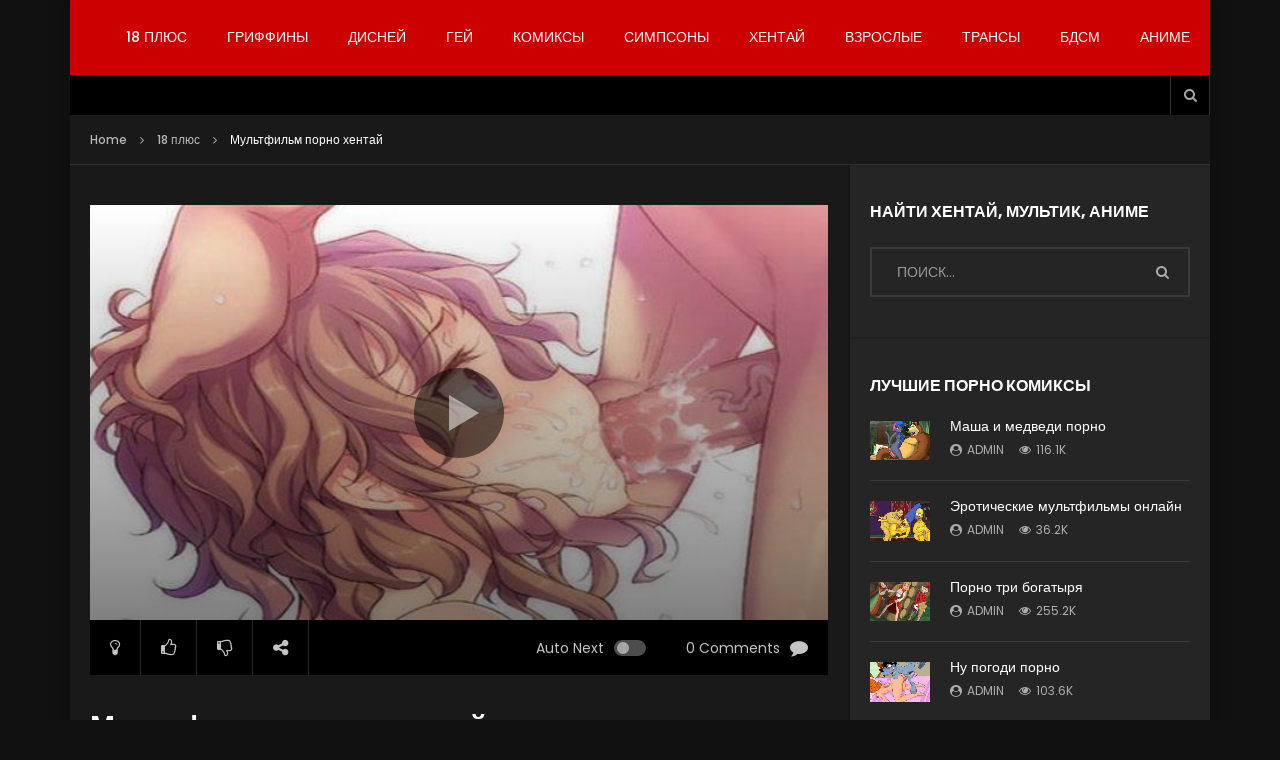

--- FILE ---
content_type: text/html; charset=UTF-8
request_url: http://pornomultfilmi.ru/18/multfilm-hentaj/
body_size: 14526
content:
<!doctype html>
<html lang="ru-RU" prefix="og: http://ogp.me/ns#">
<head>
<meta name="yandex-verification" content="a2bba2d371d48884" />
	<meta charset="UTF-8">
	<meta name="viewport" content="width=device-width, initial-scale=1">
		<link rel="profile" href="http://gmpg.org/xfn/11">
	<title>Мультфильм порно хентай, смотреть бесплатно 74 видео комиксов</title>

<!-- This site is optimized with the Yoast SEO Premium plugin v4.4 - https://yoast.com/wordpress/plugins/seo/ -->
<meta name="description" content="Лицезреть на смартфоне: Мультфильм хентай - порнографическая история для старших. Старательные художники реальные мастера, нарисованные картинки мультфильма. Шикарная барышня собиралась найти новые приключения на всю свою киску, встретив пылкого юноши соблазнила его и отдалась в сильные руки."/>
<meta name="robots" content="noodp"/>
<link rel="canonical" href="http://pornomultfilmi.ru/18/multfilm-hentaj/" />
<meta property="og:locale" content="ru_RU" />
<meta property="og:type" content="article" />
<meta property="og:title" content="Мультфильм порно хентай, смотреть бесплатно 74 видео комиксов" />
<meta property="og:description" content="Лицезреть на смартфоне: Мультфильм хентай - порнографическая история для старших. Старательные художники реальные мастера, нарисованные картинки мультфильма. Шикарная барышня собиралась найти новые приключения на всю свою киску, встретив пылкого юноши соблазнила его и отдалась в сильные руки." />
<meta property="og:url" content="http://pornomultfilmi.ru/18/multfilm-hentaj/" />
<meta property="article:section" content="18 плюс" />
<meta property="article:published_time" content="2018-02-05T23:05:51+00:00" />
<meta property="article:modified_time" content="2018-09-17T10:24:32+00:00" />
<meta property="og:updated_time" content="2018-09-17T10:24:32+00:00" />
<meta property="og:image" content="http://pornomultfilmi.ru/wp-content/uploads/2017/07/porno-mulitfilm-hentai.jpg" />
<meta property="og:image:width" content="632" />
<meta property="og:image:height" content="434" />
<meta name="twitter:card" content="summary_large_image" />
<meta name="twitter:description" content="Лицезреть на смартфоне: Мультфильм хентай - порнографическая история для старших. Старательные художники реальные мастера, нарисованные картинки мультфильма. Шикарная барышня собиралась найти новые приключения на всю свою киску, встретив пылкого юноши соблазнила его и отдалась в сильные руки." />
<meta name="twitter:title" content="Мультфильм порно хентай, смотреть бесплатно 74 видео комиксов" />
<meta name="twitter:site" content="@cartoons_18" />
<meta name="twitter:image" content="http://pornomultfilmi.ru/wp-content/uploads/2017/07/porno-mulitfilm-hentai.jpg" />
<meta name="twitter:creator" content="@cartoons_18" />
<meta property="DC.date.issued" content="2018-02-05T23:05:51+00:00" />
<!-- / Yoast SEO Premium plugin. -->

<link rel="alternate" type="application/rss+xml" title=" &raquo; Лента" href="http://pornomultfilmi.ru/feed/" />
<link rel="alternate" type="application/rss+xml" title=" &raquo; Лента комментариев" href="http://pornomultfilmi.ru/comments/feed/" />
<link rel="alternate" type="application/rss+xml" title=" &raquo; Лента комментариев к &laquo;Мультфильм порно хентай&raquo;" href="http://pornomultfilmi.ru/18/multfilm-hentaj/feed/" />
<link rel='stylesheet' id='clean-login-css-css'  href='http://pornomultfilmi.ru/wp-content/plugins/clean-login/content/style.css?ver=4.8.12'  media='all' />
<link rel='stylesheet' id='dashicons-css'  href='http://pornomultfilmi.ru/wp-includes/css/dashicons.min.css?ver=4.8.12'  media='all' />
<link rel='stylesheet' id='post-views-counter-frontend-css'  href='http://pornomultfilmi.ru/wp-content/plugins/post-views-counter/css/frontend.css?ver=1.2.14'  media='all' />
<link rel='stylesheet' id='priority-navigation-css'  href='http://pornomultfilmi.ru/wp-content/plugins/vidorev-extensions/assets/front-end/priority-navigation/priority-nav-core.css?ver=1.0.6.8'  media='all' />
<link rel='stylesheet' id='select2-css'  href='http://pornomultfilmi.ru/wp-content/plugins/vidorev-extensions/assets/front-end/select2/select2.min.css?ver=1.0.6.8'  media='all' />
<link rel='stylesheet' id='vidorev-plugin-css-css'  href='http://pornomultfilmi.ru/wp-content/plugins/vidorev-extensions/assets/front-end/main.css?ver=1.0.6.8'  media='all' />
<link rel='stylesheet' id='wp-pagenavi-css'  href='http://pornomultfilmi.ru/wp-content/plugins/wp-pagenavi/pagenavi-css.css?ver=2.70'  media='all' />
<link rel='stylesheet' id='font-awesome-css'  href='http://pornomultfilmi.ru/wp-content/plugins/elementor/assets/lib/font-awesome/css/font-awesome.min.css?ver=4.7.0'  media='all' />
<link rel='stylesheet' id='jquery-slick-css'  href='http://pornomultfilmi.ru/wp-content/themes/vidorev/css/slick/slick.css?ver=1.9.0'  media='all' />
<link rel='stylesheet' id='jquery-malihu-scroll-css'  href='http://pornomultfilmi.ru/wp-content/themes/vidorev/css/malihu/jquery.mCustomScrollbar.min.css?ver=3.1.5'  media='all' />
<link rel='stylesheet' id='vidorev-extend-ie-css'  href='http://pornomultfilmi.ru/wp-content/themes/vidorev/css/extend-ie/extend-ie.css?ver=1.0.0'  media='all' />
<link rel='stylesheet' id='mediaelement-css'  href='http://pornomultfilmi.ru/wp-includes/js/mediaelement/mediaelementplayer.min.css?ver=2.22.0'  media='all' />
<link rel='stylesheet' id='wp-mediaelement-css'  href='http://pornomultfilmi.ru/wp-includes/js/mediaelement/wp-mediaelement.min.css?ver=4.8.12'  media='all' />
<link rel='stylesheet' id='vidorev-style-css'  href='http://pornomultfilmi.ru/wp-content/themes/vidorev/style.css?ver=4.8.12'  media='all' />
<style id='vidorev-style-inline-css' >
@media only screen and (-webkit-min-device-pixel-ratio: 2), (min-resolution: 192dpi){
									.nav-logo .nav-logo-img img.main-logo{
										opacity:0; visibility:hidden
									}
									.nav-logo .nav-logo-img a.logo-link{
										background:url("http://pornomultfilmi.ru/wp-content/uploads/2017/02/logo.png") no-repeat center; background-size:contain
									}									
								}@media only screen and (-webkit-min-device-pixel-ratio: 2) and (min-width:992px), (min-resolution: 192dpi) and (min-width:992px){
									.main-nav.sticky-menu .nav-logo-img img.sticky-logo{
										opacity:0; visibility:hidden
									}
									.main-nav.sticky-menu .nav-logo-img a.logo-link{
										background:url("http://pornomultfilmi.ru/wp-content/uploads/2017/02/logo.png") no-repeat center; background-size:contain
									}
								}@media only screen and (-webkit-min-device-pixel-ratio: 2) and (max-width:991px), (min-resolution: 192dpi) and (max-width:991px){
									.nav-logo .nav-logo-img img.main-logo-mobile{
										opacity:0; visibility:hidden
									}
									.nav-logo .nav-logo-img a.logo-link{
										background:url("http://pornomultfilmi.ru/wp-content/uploads/2017/02/logo.png") no-repeat center; background-size:contain
									}
								}header.entry-header.movie-style{
							background-image: url("http://pornomultfilmi.ru/wp-content/themes/vidorev/img/film-background.jpg");								
						}.cleanlogin-field-username{background-image:url("http://pornomultfilmi.ru/wp-content/themes/vidorev/img/clean-login/log.png");}.cleanlogin-field-password{background-image:url("http://pornomultfilmi.ru/wp-content/themes/vidorev/img/clean-login/pwd.png");}.cleanlogin-field-name{background-image:url("http://pornomultfilmi.ru/wp-content/themes/vidorev/img/clean-login/name.png");}.cleanlogin-field-surname{background-image:url("http://pornomultfilmi.ru/wp-content/themes/vidorev/img/clean-login/surname.png");}.cleanlogin-field-email{background-image:url("http://pornomultfilmi.ru/wp-content/themes/vidorev/img/clean-login/mail.png");}.cleanlogin-field-spam{background-image:url("http://pornomultfilmi.ru/wp-content/themes/vidorev/img/clean-login/spam.png");}
</style>
<link rel='stylesheet' id='vidorev-google-font-css'  href='//fonts.googleapis.com/css?family=Poppins%3A400%2C500%2C700&#038;ver=1.0.0'  media='all' />
<link rel='stylesheet' id='A2A_SHARE_SAVE-css'  href='http://pornomultfilmi.ru/wp-content/plugins/add-to-any/addtoany.min.css?ver=1.14'  media='all' />
<script>
/* <![CDATA[ */
var vidorev_jav_plugin_js_object = {"imdb_logo_url":"http:\/\/pornomultfilmi.ru\/wp-content\/plugins\/vidorev-extensions\/assets\/front-end\/img\/IMDB_Logo","youtube_rel":"no","youtube_modestbranding":"yes","youtube_showinfo":"yes","youtube_broadcasts_params":[]};
var vidorev_jav_plugin_video_ads_object = {"vid_ads_m_video_ads":"no","vid_ads_m_video_ads_type":"image","vid_ads_m_group_google_ima":[],"vid_ads_m_group_image":[],"vid_ads_m_group_html5_video":[],"vid_ads_m_group_html":[],"vid_ads_m_time_skip_ads":"120","vid_ads_m_time_to_hide_ads":"60","vid_ads_m_time_to_show_ads":"2"};
var vidorev_jav_plugin_video_ads_object_post = {"vid_ads_m_video_ads":"","vid_ads_m_video_ads_type":"","vid_ads_m_group_google_ima":"","vid_ads_m_group_image":"","vid_ads_m_group_html5_video":"","vid_ads_m_group_html":"","vid_ads_m_time_to_show_ads":"","vid_ads_m_time_skip_ads":"","vid_ads_m_time_to_hide_ads":""};
var vidorev_jav_js_object = {"admin_ajax":"http:\/\/pornomultfilmi.ru\/wp-admin\/admin-ajax.php","query_vars":{"page":0,"name":"multfilm-hentaj","category_name":"18","error":"","m":"","p":0,"post_parent":"","subpost":"","subpost_id":"","attachment":"","attachment_id":0,"pagename":"","page_id":0,"second":"","minute":"","hour":"","day":0,"monthnum":0,"year":0,"w":0,"tag":"","cat":"","tag_id":"","author":"","author_name":"","feed":"","tb":"","paged":0,"meta_key":"","meta_value":"","preview":"","s":"","sentence":"","title":"","fields":"","menu_order":"","embed":"","category__in":[],"category__not_in":[],"category__and":[],"post__in":[],"post__not_in":[],"post_name__in":[],"tag__in":[],"tag__not_in":[],"tag__and":[],"tag_slug__in":[],"tag_slug__and":[],"post_parent__in":[],"post_parent__not_in":[],"author__in":[],"author__not_in":[],"ignore_sticky_posts":false,"suppress_filters":false,"cache_results":true,"update_post_term_cache":true,"lazy_load_term_meta":true,"update_post_meta_cache":true,"post_type":"","posts_per_page":12,"nopaging":false,"comments_per_page":"50","no_found_rows":false,"order":"DESC"},"video_auto_play":"off","number_format":"short","single_post_comment_type":"wp","is_user_logged_in":"","video_lightbox_suggested":"on","video_lightbox_comments":"on","translate_close":"Close","translate_suggested":"Suggested","translate_comments":"Live comments","translate_auto_next":"Auto next","translate_loading":"Loading","translate_public_comment":"Add a public comment","translate_post_comment":"Post comment","translate_reset":"Reset","translate_login_comment":"Please login to post a comment","translate_text_load_ad":"Loading advertisement...","translate_skip_ad":"Skip Ad","translate_skip_ad_in":"Skip ad in","translate_up_next":"Up next","translate_cancel":"cancel","translate_reported":"Reported","theme_image_ratio":"","single_video_network":"self-hosted","single_video_source":"","single_video_youtube_playlist_id":"","single_video_url":"\/video\/multfilm-hentaj-na-telefon.mp4","player_library":"vp","single_video_network_library_setup":"yes","security":"472355449b","login_url":""};
/* ]]> */
</script>
<script src='http://pornomultfilmi.ru/wp-includes/js/jquery/jquery.js?ver=1.12.4'></script>
<script src='http://pornomultfilmi.ru/wp-includes/js/jquery/jquery-migrate.min.js?ver=1.4.1'></script>
<script src='http://pornomultfilmi.ru/wp-content/plugins/add-to-any/addtoany.min.js?ver=1.0'></script>
<link rel='https://api.w.org/' href='http://pornomultfilmi.ru/wp-json/' />
<link rel="EditURI" type="application/rsd+xml" title="RSD" href="http://pornomultfilmi.ru/xmlrpc.php?rsd" />
<link rel="wlwmanifest" type="application/wlwmanifest+xml" href="http://pornomultfilmi.ru/wp-includes/wlwmanifest.xml" /> 
<meta name="generator" content="WordPress 4.8.12" />
<link rel='shortlink' href='http://pornomultfilmi.ru/?p=1379' />
<link rel="alternate" type="application/json+oembed" href="http://pornomultfilmi.ru/wp-json/oembed/1.0/embed?url=http%3A%2F%2Fpornomultfilmi.ru%2F18%2Fmultfilm-hentaj%2F" />
<link rel="alternate" type="text/xml+oembed" href="http://pornomultfilmi.ru/wp-json/oembed/1.0/embed?url=http%3A%2F%2Fpornomultfilmi.ru%2F18%2Fmultfilm-hentaj%2F&#038;format=xml" />

<script>
var a2a_config=a2a_config||{};a2a_config.callbacks=a2a_config.callbacks||[];a2a_config.templates=a2a_config.templates||{};a2a_localize = {
	Share: "Отправить",
	Save: "Сохранить",
	Subscribe: "Подписаться",
	Email: "Email",
	Bookmark: "В закладки!",
	ShowAll: "Показать все",
	ShowLess: "Показать остальное",
	FindServices: "Найти сервис(ы)",
	FindAnyServiceToAddTo: "Найти сервис и добавить",
	PoweredBy: "Работает на",
	ShareViaEmail: "Share via email",
	SubscribeViaEmail: "Subscribe via email",
	BookmarkInYourBrowser: "Добавить в закладки",
	BookmarkInstructions: "Press Ctrl+D or \u2318+D to bookmark this page",
	AddToYourFavorites: "Добавить в Избранное",
	SendFromWebOrProgram: "Send from any email address or email program",
	EmailProgram: "Email program",
	More: "More&#8230;"
};

</script>
<script src="https://static.addtoany.com/menu/page.js" async="async"></script>
<link rel="pingback" href="http://pornomultfilmi.ru/xmlrpc.php">		<style type="text/css">.recentcomments a{display:inline !important;padding:0 !important;margin:0 !important;}</style>
		</head>
<head>
<link rel="shortcut icon" href="/wp-content/favicon.ico" type="image/x-icon">
</head>
<body class="post-template-default single single-post postid-1379 single-format-video  dark-background dark-version sticky-menu-on main-layout-boxed is-sidebar sidebar-right disable-floating-video elementor-default">

	<div id="site-wrap-parent" class="site-wrap-parent site-wrap-parent-control">
	
		<div id="site-wrap-children" class="site-wrap-children site-wrap-children-control">
			
						
						
			<header id="site-header" class="site-header header-movie site-header-control">
				<div class="nav-wrap nav-wrap-control">
	<div class="main-nav main-nav-control">
		<div class="site__container container-control">
			<div class="site__row auto-width">
				
				<!--<div class="site__col float-left nav-logo">
					<div class="nav-logo-img">
						<a href="http://pornomultfilmi.ru/" title="" class="logo-link">
										<img src="http://pornomultfilmi.ru/wp-content/uploads/2019/04/logo_new.png" alt="" class="main-logo">
					<img src="http://pornomultfilmi.ru/wp-content/uploads/2017/02/logo.png" alt="" class="main-logo-mobile">
					<img src="http://pornomultfilmi.ru/wp-content/uploads/2017/02/logo.png" alt="" class="sticky-logo">
								</a>
					</div>
				</div>-->
				
				<!--<div class="site__col float-right top-search-box">
							<div class="top-search-box-wrapper">
			<form action="http://pornomultfilmi.ru/" method="get">					
				<input class="search-terms-textfield search-terms-textfield-control" type="text" placeholder="Search..." name="s" value="">		
				<i class="fa fa-search" aria-hidden="true"></i>					
				<input type="submit" value="Search">							
			</form>
		</div>
					</div>-->
				
				<div class="site__col float-right nav-menu nav-menu-control navigation-font">
					<ul>
						<li id="menu-item-1127" class="menu-item menu-item-type-taxonomy menu-item-object-category current-post-ancestor current-menu-parent current-post-parent menu-item-1127"><a title="Мультфильмы 18 плюс для взрослых онлайн" href="http://pornomultfilmi.ru/18/">18 плюс</a></li>
<li id="menu-item-136" class="menu-item menu-item-type-taxonomy menu-item-object-category menu-item-136"><a title="Гриффины порно" href="http://pornomultfilmi.ru/griffiny/">Гриффины</a></li>
<li id="menu-item-123" class="menu-item menu-item-type-taxonomy menu-item-object-category menu-item-123"><a title="Порно дисней" href="http://pornomultfilmi.ru/disney/">Дисней</a></li>
<li id="menu-item-586" class="menu-item menu-item-type-taxonomy menu-item-object-category menu-item-586"><a title="Гей мультики" href="http://pornomultfilmi.ru/gej/">Гей</a></li>
<li id="menu-item-184" class="menu-item menu-item-type-taxonomy menu-item-object-category menu-item-184"><a title="Порно комиксы" href="http://pornomultfilmi.ru/komiksy/">Комиксы</a></li>
<li id="menu-item-108" class="menu-item menu-item-type-taxonomy menu-item-object-category menu-item-108"><a title="Порно симпсоны" href="http://pornomultfilmi.ru/simpsony/">Симпсоны</a></li>
<li id="menu-item-730" class="menu-item menu-item-type-taxonomy menu-item-object-category menu-item-730"><a title="Хентай порно онлайн" href="http://pornomultfilmi.ru/hentai/">Хентай</a></li>
<li id="menu-item-1023" class="menu-item menu-item-type-taxonomy menu-item-object-category menu-item-1023"><a title="Мультфильмы для взрослых" href="http://pornomultfilmi.ru/dlya-vzroslyih/">Взрослые</a></li>
<li id="menu-item-2759" class="menu-item menu-item-type-taxonomy menu-item-object-category menu-item-2759"><a title="Трансы мультики" href="http://pornomultfilmi.ru/transy-mult/">Трансы</a></li>
<li id="menu-item-3809" class="menu-item menu-item-type-taxonomy menu-item-object-category menu-item-3809"><a href="http://pornomultfilmi.ru/bdsm/">Бдсм</a></li>
<li id="menu-item-3810" class="menu-item menu-item-type-taxonomy menu-item-object-category menu-item-3810"><a href="http://pornomultfilmi.ru/anime/">Аниме</a></li>
					</ul>
				</div>
				
				<div class="site__col float-left nav-mobile-menu">
							<div class="button-wrap">
			<div class="button-menu-mobile button-menu-mobile-control">
				<span></span>			
				<span></span>			
				<span></span>			
				<span></span>			
				<span></span>			
			</div>
		</div>
					</div>
				
				<div class="site__col float-right top-search-box-mobile">
							<ul>
			<li class="top-search-elm top-search-elm-control">
				<a href="#" title="Search" class="top-search-dropdown top-search-dropdown-control">
					<span class="icon">
						<i class="fa fa-search" aria-hidden="true"></i>
					</span>						
				</a>
				<ul class="dark-background">
					<li class="top-search-box-dropdown">
						<form action="http://pornomultfilmi.ru/" method="get">					
							<input class="search-terms-textfield search-terms-textfield-control" type="text" placeholder="Type and hit enter ..." name="s" value="">
							<input type="submit" value="Search">							
						</form>
					</li>
				</ul>
			</li>
		</ul>
					</div>	
			
			</div>
		</div>
	</div>
</div>

<div class="top-nav top-nav-control dark-background">
	<div class="site__container container-control">
		<div class="site__row auto-width">						

			<div class="site__col float-left top-videos">
				<div class="top-video-content">
					<div class="top-video-wrap">
											</div>
				</div>								
			</div>

			<div class="site__col float-right top-social">
				<div class="top-social-content">
							<ul class="social-block s-grid nav-style">
							<li class="top-search-elm top-search-elm-control">
					<a href="#" title="Search" class="top-search-dropdown top-search-dropdown-control">
						<span class="icon">
							<i class="fa fa-search" aria-hidden="true"></i>
						</span>						
					</a>
					<ul class="dark-background">
						<li class="top-search-box-dropdown">
							<form action="http://pornomultfilmi.ru/" method="get">					
								<input class="search-terms-textfield search-terms-textfield-control" type="text" placeholder="Type and hit enter ..." name="s" value="">
								<input type="submit" value="Search">							
							</form>
						</li>
					</ul>
				</li>
					</ul>
											</div>
			</div>
			
		</div>
	</div>		
</div>				
							</header>
<div id="primary-content-wrap" class="primary-content-wrap">
	<div class="primary-content-control">
		
		<div class="site__container container-control">
		
			<div class="site__row nav-breadcrumbs-elm"><div class="site__col"><div class="nav-breadcrumbs navigation-font nav-font-size-12"><div class="nav-breadcrumbs-wrap"><a class="neutral" href="http://pornomultfilmi.ru/">Home</a> <i class="fa fa-angle-right icon-arrow"></i> <span><a class="neutral" href="http://pornomultfilmi.ru/18/">18 плюс</a></span> <i class="fa fa-angle-right icon-arrow"></i> <span class="current">Мультфильм порно хентай</span></div></div></div></div>			
			<div class="site__row sidebar-direction">							
				<main id="main-content" class="site__col main-content">	
					
					<div class="single-post-wrapper global-single-wrapper">
							
						<article id="post-1379" class="single-post-content global-single-content post-1379 post type-post status-publish format-video has-post-thumbnail hentry category-23 post_format-post-format-video">
	
							<div class="single-post-style-wrapper">
							<div class="single-post-basic-content">
								<div class="single-feature-image">
											<div class="single-player-video-wrapper vp-small-item">
						<div class="light-off light-off-control"></div>
			<div id="video-player-wrap-control" class="video-player-wrap">
				
				<div class="video-player-ratio"></div>
				
				<div class="video-player-content video-player-control">
						<div class="float-video-title"><h6>Мультфильм порно хентай</h6></div>
						<a href="#" title="Close" class="close-floating-video close-floating-video-control"><i class="fa fa-times" aria-hidden="true"></i></a>
						<a href="#" title="Scroll Up" class="scroll-up-floating-video scroll-up-floating-video-control"><i class="fa fa-arrow-circle-up" aria-hidden="true"></i></a>					
						<div class="player-3rdparty player-3rdparty-control ">
							<div id="player-api-control" class="player-api">
								<div class="wp-video"><video src="/video/multfilm-hentaj-na-telefon.mp4" class="vidorev-video-shortcode" preload="metadata" controls></video></div>							</div>
							
							<div class="player-muted player-muted-control"><i class="fa fa-volume-off" aria-hidden="true"></i></div>
							
							<div class="text-load-ads text-load-ads-control">
								Loading advertisement...							</div>
							
							<div class="autoplay-off-elm autoplay-off-elm-control video-play-control" data-id="1379" data-background-url="http://pornomultfilmi.ru/wp-content/uploads/2017/07/porno-mulitfilm-hentai.jpg">
								<span class="video-icon big-icon video-play-control" data-id="1379"></span>
								<img class="poster-preload" src="http://pornomultfilmi.ru/wp-content/uploads/2017/07/porno-mulitfilm-hentai.jpg" alt="Preload Image">
							</div>
							
							<div class="player-muted ads-mute-elm ads-muted-control"><i class="fa fa-volume-off" aria-hidden="true"></i></div>
							
														<div class="auto-next-elm auto-next-elm-control dark-background" data-background-url="http://pornomultfilmi.ru/wp-content/uploads/2017/07/porno-mulitfilm-hentai.jpg" data-next-url="http://pornomultfilmi.ru/bdsm/anime-xxx/">
								<div class="auto-next-content">
									<div class="up-next-text font-size-12">Up next</div>
									<h3 class="h6-mobile video-next-title video-next-title-control">Аниме xxx</h3>
									
									<div class="loader-timer-wrapper loader-timer-control">
										<svg xmlns="http://www.w3.org/2000/svg" viewBox="0 0 40 40" class="loader-timer">
											<circle class="progress-timer" fill="none" stroke-linecap="round" cx="20" cy="20" r="15.915494309" />
										</svg>
										<i class="fa fa-fast-forward" aria-hidden="true"></i>
									</div>
									
									<a href="#" class="basic-button basic-button-default cancel-btn cancel-btn-control">Cancel</a>
								</div>
							</div>
						</div>	
						<div class="video-loading video-loading-control">
							<span class="video-load-icon"></span>
						</div>				
					</div>				
			</div>
			
						
				<div class="video-toolbar dark-background video-toolbar-control">
					<div class="tb-left">
						<div class="site__row">
															<div class="site__col toolbar-item">
									<div class="toolbar-item-content turn-off-light turn-off-light-control">
										<span class="item-icon font-size-18"><i class="fa fa-lightbulb-o" aria-hidden="true"></i></span><span class="item-text">Turn Off Light</span>
									</div>	
								</div>
											<div class="site__col toolbar-item">
					<div class="toolbar-item-content like-action-control " data-id=1379 data-action="like">
						<span class="like-tooltip like-tooltip-control"><span class="likethis">I Like This</span><span class="unlike">Unlike</span></span>
						<span class="item-icon font-size-18"><i class="fa fa-thumbs-o-up" aria-hidden="true"></i></span><span class="item-text">Like</span>
						<span class="video-load-icon small-icon"></span>
													<span class="login-tooltip login-req"><span>Please Login to Vote</span></span>
											</div>
				</div>
								<div class="site__col toolbar-item">
					<div class="toolbar-item-content like-action-control " data-id=1379  data-action="dislike">
						<span class="dislike-tooltip dislike-tooltip-control"><span class="dislikethis">I Dislike This</span><span class="undislike">Un-Dislike</span></span>
						<span class="item-icon font-size-18"><i class="fa fa-thumbs-o-down" aria-hidden="true"></i></span><span class="item-text">Dislike</span>
						<span class="video-load-icon small-icon"></span>
													<span class="login-tooltip login-req"><span>Please Login to Vote</span></span>
											</div>
				</div>
										
								<div class="site__col toolbar-item">
									<div class="toolbar-item-content share-control">
										<span class="item-icon font-size-18"><i class="fa fa-share-alt" aria-hidden="true"></i></span><span class="item-text">Share</span>
									</div>
								</div>	
												
						</div>	
					</div>
					
					<div class="tb-right">
						<div class="site__row">
													
								<div class="site__col toolbar-item">
									<div class="toolbar-item-content auto-next-control">
										<span class="item-text">Auto Next</span><span class="item-icon font-size-18"><i class="auto-next-icon auto-next-icon-control"></i></span>
									</div>
								</div>
																<div class="site__col toolbar-item">
										<div class="toolbar-item-content comment-video-control scroll-elm-control" data-href="#comments">
																						<span class="item-text">0 Comments</span><span class="item-icon font-size-18"><i class="fa fa-comment" aria-hidden="true"></i></span>
										</div>
									</div>
								
						</div>	
					</div>				
				</div>
				
									<div class="social-share-toolbar social-share-toolbar-control">
						<div class="social-share-toolbar-content">
									<ul class="social-block s-grid big-icon">
				
			<li class="facebook-link">
				<a href="//facebook.com/sharer/sharer.php?u=http://pornomultfilmi.ru/18/multfilm-hentaj/" data-share="on" data-source="facebook" target="_blank" title="Share on Facebook">
					<span class="icon"><i class="fa fa-facebook"></i></span>						
				</a>
			</li>	
							
			<li class="twitter-link">
				<a href="//twitter.com/share?text=Мультфильм%20порно%20хентай&#038;url=http://pornomultfilmi.ru/18/multfilm-hentaj/" data-share="on" data-source="twitter" target="_blank" title="Share on Twitter">
					<span class="icon"><i class="fa fa-twitter"></i></span>						
				</a>
			</li>
				
			<li class="google-plus-link">
				<a href="//plus.google.com/share?url=http://pornomultfilmi.ru/18/multfilm-hentaj/" target="_blank" data-share="on" data-source="googleplus" title="Share on Google Plus">
					<span class="icon"><i class="fa fa-google-plus"></i></span>						
				</a>
			</li>	
						<li class="email-link">
				<a href="mailto:?subject=http://Мультфильм%20порно%20хентай&body=http://pornomultfilmi.ru/18/multfilm-hentaj/" target="_blank" data-share="on" data-source="email" title="Email this">
					<span class="icon"><i class="fa fa-envelope"></i></span>						
				</a>
			</li>
						
			<li class="linkedin-link">
				<a href="//linkedin.com/shareArticle?mini=true&#038;url=http://pornomultfilmi.ru/18/multfilm-hentaj/&#038;title=Мультфильм%20порно%20хентай&#038;source=" target="_blank" data-share="on" data-source="linkedin" title="Share on LinkedIn">
					<span class="icon"><i class="fa fa-linkedin"></i></span>						
				</a>
			</li>
				
			<li class="tumblr-link">
				<a href="//tumblr.com/share/link?url=http://pornomultfilmi.ru/18/multfilm-hentaj/&#038;name=Мультфильм%20порно%20хентай" target="_blank" data-share="on" data-source="tumblr" title="Share on Tumblr">
					<span class="icon"><i class="fa fa-tumblr"></i></span>						
				</a>
			</li>
				
			<li class="pinterest-link">
				<a href="//pinterest.com/pin/create/button/?url=http://pornomultfilmi.ru/18/multfilm-hentaj/&#038;media=http://pornomultfilmi.ru/wp-content/uploads/2017/07/porno-mulitfilm-hentai.jpg&#038;description=Мультфильм%20порно%20хентай" data-share="on" data-source="pinterest" target="_blank" title="Pin this">
					<span class="icon"><i class="fa fa-pinterest"></i></span>						
				</a>
			</li>
				
			<li class="vk-link">
				<a href="//vkontakte.ru/share.php?url=http://pornomultfilmi.ru/18/multfilm-hentaj/" target="_blank" data-share="on" data-source="vk" title="Share on VK">
					<span class="icon"><i class="fa fa-vk"></i></span>						
				</a>
			</li>	
																
		</ul>
							</div>
					</div>				
					</div>
										</div>
							</div>
						</div>	
									<header class="entry-header">		
					
					
				<h1 class="entry-title extra-bold h-font-size-30 h1-tablet">Мультфильм порно хентай</h1>			
				<div class="entry-meta post-meta meta-font"><div class="post-meta-wrap"><div class="author vcard"><i class="fa fa-user-circle" aria-hidden="true"></i><a href="http://pornomultfilmi.ru/author/admin/">admin</a></div><div class="date-time"><i class="fa fa-calendar" aria-hidden="true"></i><span><time class="entry-date published" datetime="2018-02-05T23:05:51+00:00">Февраль 5, 2018</time><time class="updated" datetime="2018-09-17T10:24:32+00:00">Сентябрь 17, 2018</time></span></div><div class="comment-count"><i class="fa fa-comment" aria-hidden="true"></i><span>0</span></div><div class="view-count"><i class="fa fa-eye" aria-hidden="true"></i><span>2.8K</span></div><div class="like-count"><i class="fa fa-thumbs-up" aria-hidden="true"></i><span class="like-count" data-id="1379">0</span></div><div class="dislike-count"><i class="fa fa-thumbs-down" aria-hidden="true"></i><span class="dislike-count" data-id="1379">0</span></div></div></div>	
				
							</header>

			
		<div class="entry-content"><p>В 2018 году ведущие аниме художники запустили мультфильм порно хентай &#8212;<br />
 новый жанр для взрослых. Смотреть и оценивать новый формат представляется возможным у нас на сайте. Красивые девушки аниме любят брать член в ротик и исполнять приказы парней. Статистика показала 70% зрителей предпочитают молодых дам, и 30 зрелых представительниц прекрасного пола.</p>
<div class="post-views post-1379 entry-meta">
			<span class="post-views-icon dashicons dashicons-chart-bar"></span>
			<span class="post-views-label">Post Views: </span>
			<span class="post-views-count">2&nbsp;790</span>
			</div></div>	
	<div class="post-footer">
		<div class="like-dislike-toolbar-footer">
				<div class="ld-t-footer-wrapper">
							<div class="ld-t-item-content like-action-control " data-id=1379 data-action="like">
					<span class="like-tooltip like-tooltip-control"><span class="likethis">I Like This</span><span class="unlike">Unlike</span></span>
					<span class="item-icon font-size-18"><i class="fa fa-thumbs-o-up" aria-hidden="true"></i></span><span class="item-text like-count" data-id="1379">0</span>
					<span class="video-load-icon small-icon"></span>
											<span class="login-tooltip login-req"><span>Please Login to Vote</span></span>
									</div>
											<div class="ld-t-item-content like-action-control " data-id=1379  data-action="dislike">
					<span class="dislike-tooltip dislike-tooltip-control"><span class="dislikethis">I Dislike This</span><span class="undislike">Un-Dislike</span></span>
					<span class="item-icon font-size-18"><i class="fa fa-thumbs-o-down" aria-hidden="true"></i></span><span class="item-text dislike-count" data-id="1379">0</span>
					<span class="video-load-icon small-icon"></span>
											<span class="login-tooltip login-req"><span>Please Login to Vote</span></span>
									</div>
						</div>
			</div>
			<div class="single-post-nav">
			<div class="single-post-nav-items">
						<div class="single-post-nav-item prev-item">
					<div class="item-text navigation-font"><a class="neutral" href="http://pornomultfilmi.ru/dlya-vzroslyih/seks-komiksy-smotret/" title="Секс комиксы смотреть">Previous Video</a></div>
					<div class="post-listing-item">
						<div class="post-img"><a data-post-id="1380" href="http://pornomultfilmi.ru/dlya-vzroslyih/seks-komiksy-smotret/" title="Секс комиксы смотреть" class="blog-img"><img class="blog-picture ul-normal-classic" src="http://pornomultfilmi.ru/wp-content/uploads/2017/07/sex-komiksy-smotreti.jpg" srcset="http://pornomultfilmi.ru/wp-content/uploads/2017/07/sex-komiksy-smotreti.jpg 632w, http://pornomultfilmi.ru/wp-content/uploads/2017/07/sex-komiksy-smotreti-300x204.jpg 300w, http://pornomultfilmi.ru/wp-content/uploads/2017/07/sex-komiksy-smotreti-220x149.jpg 220w" sizes="(max-width: 60px) 100vw, 60px" alt="Секс комиксы смотреть"/><span class="ul-placeholder-bg class-1x1"></span></a></div>
						<div class="post-content">
							<h3 class="h6 post-title"> 
								<a href="http://pornomultfilmi.ru/dlya-vzroslyih/seks-komiksy-smotret/" title="Секс комиксы смотреть">Секс комиксы смотреть</a> 
							</h3>						
						</div>
					</div>	
				</div>		
							<div class="single-post-nav-item next-item">
					<div class="item-text navigation-font"><a class="neutral" href="http://pornomultfilmi.ru/bdsm/anime-xxx/" title="Аниме xxx">Next Video</a></div>
					<div class="post-listing-item">	
						<div class="post-img"><a data-post-id="1399" href="http://pornomultfilmi.ru/bdsm/anime-xxx/" title="Аниме xxx" class="blog-img"><img class="blog-picture ul-normal-classic" src="http://pornomultfilmi.ru/wp-content/uploads/2017/07/xxx-anime.jpg" srcset="http://pornomultfilmi.ru/wp-content/uploads/2017/07/xxx-anime.jpg 632w, http://pornomultfilmi.ru/wp-content/uploads/2017/07/xxx-anime-300x198.jpg 300w, http://pornomultfilmi.ru/wp-content/uploads/2017/07/xxx-anime-220x146.jpg 220w" sizes="(max-width: 60px) 100vw, 60px" alt="Аниме xxx"/><span class="ul-placeholder-bg class-1x1"></span></a></div>
						<div class="post-content">
							<h3 class="h6 post-title"> 
								<a href="http://pornomultfilmi.ru/bdsm/anime-xxx/" title="Аниме xxx">Аниме xxx</a> 
							</h3>						
						</div>
					</div>	
				</div>
				</div>
		</div>
		</div>

		
</article>
<div id="comments" class="comments-area">
	
		<div id="respond" class="comment-respond">
		<h3 id="reply-title" class="comment-reply-title h5 extra-bold">Leave your comment <small><a rel="nofollow" id="cancel-comment-reply-link" href="/18/multfilm-hentaj/#respond" style="display:none;">Отменить ответ</a></small></h3>			<form action="http://pornomultfilmi.ru/wp-comments-post.php" method="post" id="commentform" class="comment-form" novalidate>
				<p class="comment-notes"><span id="email-notes">Ваш e-mail не будет опубликован.</span> Обязательные поля помечены <span class="required">*</span></p><p class="comment-form-comment"><textarea id="comment" name="comment" required="required" placeholder="Your comment *"></textarea></p><p class="comment-form-author"><input id="author" name="author" type="text" placeholder="Your Name *" value="" required aria-required="true"></p>
<p class="comment-form-email"><input id="email" placeholder="Your Email *" name="email" type="email" value="" required aria-required="true"></p>
<p class="comment-form-url"><input id="url" placeholder="Your Website" name="url" type="text" value=""></p>
<p class="form-submit"><input name="submit" type="submit" id="submit" class="submit" value="Post comment" /> <input type='hidden' name='comment_post_ID' value='1379' id='comment_post_ID' />
<input type='hidden' name='comment_parent' id='comment_parent' value='0' />
</p><p style="display: none;"><input type="hidden" id="akismet_comment_nonce" name="akismet_comment_nonce" value="a6b1013bc6" /></p><p style="display: none;"><input type="hidden" id="ak_js" name="ak_js" value="14"/></p>			</form>
			</div><!-- #respond -->
	
</div>
							
					</div>
					
				</main>
				
					<aside id="main-sidebar" class="site__col main-sidebar main-sidebar-control">
		<div class="sidebar-content sidebar-content-control">
			<div class="sidebar-content-inner sidebar-content-inner-control">
				<div id="search-2" class="widget r-widget-control  widget__col-04 widget_search"><div class="widget-item-wrap"><h2 class="widget-title h5 extra-bold"><span class="title-wrap">Найти хентай, мультик, аниме</span></h2><form role="search" method="get" class="search-form" action="http://pornomultfilmi.ru/">
				<label>
					<span class="screen-reader-text">Найти:</span>
					<input type="search" class="search-field" placeholder="Поиск&hellip;" value="" name="s" />
				</label>
				<input type="submit" class="search-submit" value="Поиск" />
			</form></div></div><div id="vidorev_post_extensions-3" class="widget r-widget-control  widget__col-04 vidorev-post-extensions"><div class="widget-item-wrap"><h2 class="widget-title h5 extra-bold"><span class="title-wrap">Лучшие порно комиксы</span></h2>					<div class="vp-widget-post-layout vp-widget-post-layout-control wg-list-small-image">
						<div class="widget-post-listing widget-post-listing-control ">
															<div class="post-listing-item">
										<div class="post-img"><a data-post-id="1193" href="http://pornomultfilmi.ru/dlya-vzroslyih/masha-i-medvedi/" title="Маша и медведи порно" class="blog-img"><img class="blog-picture ul-normal-classic" src="http://pornomultfilmi.ru/wp-content/uploads/2017/07/masha-i-medved-porno.jpg" srcset="http://pornomultfilmi.ru/wp-content/uploads/2017/07/masha-i-medved-porno.jpg 632w, http://pornomultfilmi.ru/wp-content/uploads/2017/07/masha-i-medved-porno-300x197.jpg 300w, http://pornomultfilmi.ru/wp-content/uploads/2017/07/masha-i-medved-porno-220x144.jpg 220w" sizes="(max-width: 60px) 100vw, 60px" alt="Маша и медведи порно"/><span class="ul-placeholder-bg class-1x1"></span></a></div>
										<div class="post-content">
											<h3 class="h6 post-title"> 
												<a href="http://pornomultfilmi.ru/dlya-vzroslyih/masha-i-medvedi/" title="Маша и медведи порно">Маша и медведи порно</a> 
											</h3>
																						<div class="entry-meta post-meta meta-font"><div class="post-meta-wrap"><div class="author vcard"><i class="fa fa-user-circle" aria-hidden="true"></i><a href="http://pornomultfilmi.ru/author/admin/">admin</a></div><div class="view-count"><i class="fa fa-eye" aria-hidden="true"></i><span>116.1K</span></div></div></div>												
										</div>
									</div>
																		<div class="post-listing-item">
										<div class="post-img"><a data-post-id="618" href="http://pornomultfilmi.ru/dlya-vzroslyih/eroticheskie/" title="Эротические мультфильмы онлайн" class="blog-img"><img class="blog-picture ul-normal-classic" src="http://pornomultfilmi.ru/wp-content/uploads/2017/05/eroticheskie-multfilmy.jpg" srcset="http://pornomultfilmi.ru/wp-content/uploads/2017/05/eroticheskie-multfilmy.jpg 632w, http://pornomultfilmi.ru/wp-content/uploads/2017/05/eroticheskie-multfilmy-300x198.jpg 300w, http://pornomultfilmi.ru/wp-content/uploads/2017/05/eroticheskie-multfilmy-220x146.jpg 220w" sizes="(max-width: 60px) 100vw, 60px" alt="Эротические мультфильмы"/><span class="ul-placeholder-bg class-1x1"></span></a></div>
										<div class="post-content">
											<h3 class="h6 post-title"> 
												<a href="http://pornomultfilmi.ru/dlya-vzroslyih/eroticheskie/" title="Эротические мультфильмы онлайн">Эротические мультфильмы онлайн</a> 
											</h3>
																						<div class="entry-meta post-meta meta-font"><div class="post-meta-wrap"><div class="author vcard"><i class="fa fa-user-circle" aria-hidden="true"></i><a href="http://pornomultfilmi.ru/author/admin/">admin</a></div><div class="view-count"><i class="fa fa-eye" aria-hidden="true"></i><span>36.2K</span></div></div></div>												
										</div>
									</div>
																		<div class="post-listing-item">
										<div class="post-img"><a data-post-id="169" href="http://pornomultfilmi.ru/komiksy/tri-bogatyrya/" title="Порно три богатыря" class="blog-img"><img class="blog-picture ul-normal-classic" src="http://pornomultfilmi.ru/wp-content/uploads/2017/02/porno-tri-bogatirya-3.jpg" srcset="http://pornomultfilmi.ru/wp-content/uploads/2017/02/porno-tri-bogatirya-3.jpg 632w, http://pornomultfilmi.ru/wp-content/uploads/2017/02/porno-tri-bogatirya-3-300x195.jpg 300w, http://pornomultfilmi.ru/wp-content/uploads/2017/02/porno-tri-bogatirya-3-220x143.jpg 220w" sizes="(max-width: 60px) 100vw, 60px" alt="Порно три богатыря"/><span class="ul-placeholder-bg class-1x1"></span></a></div>
										<div class="post-content">
											<h3 class="h6 post-title"> 
												<a href="http://pornomultfilmi.ru/komiksy/tri-bogatyrya/" title="Порно три богатыря">Порно три богатыря</a> 
											</h3>
																						<div class="entry-meta post-meta meta-font"><div class="post-meta-wrap"><div class="author vcard"><i class="fa fa-user-circle" aria-hidden="true"></i><a href="http://pornomultfilmi.ru/author/admin/">admin</a></div><div class="view-count"><i class="fa fa-eye" aria-hidden="true"></i><span>255.2K</span></div></div></div>												
										</div>
									</div>
																		<div class="post-listing-item">
										<div class="post-img"><a data-post-id="1246" href="http://pornomultfilmi.ru/18/nu-pogodi/" title="Ну погоди порно" class="blog-img"><img class="blog-picture ul-normal-classic" src="http://pornomultfilmi.ru/wp-content/uploads/2017/07/porno-nu-pogodi.jpg" srcset="http://pornomultfilmi.ru/wp-content/uploads/2017/07/porno-nu-pogodi.jpg 632w, http://pornomultfilmi.ru/wp-content/uploads/2017/07/porno-nu-pogodi-300x200.jpg 300w, http://pornomultfilmi.ru/wp-content/uploads/2017/07/porno-nu-pogodi-220x147.jpg 220w" sizes="(max-width: 60px) 100vw, 60px" alt="Ну погоди порно"/><span class="ul-placeholder-bg class-1x1"></span></a></div>
										<div class="post-content">
											<h3 class="h6 post-title"> 
												<a href="http://pornomultfilmi.ru/18/nu-pogodi/" title="Ну погоди порно">Ну погоди порно</a> 
											</h3>
																						<div class="entry-meta post-meta meta-font"><div class="post-meta-wrap"><div class="author vcard"><i class="fa fa-user-circle" aria-hidden="true"></i><a href="http://pornomultfilmi.ru/author/admin/">admin</a></div><div class="view-count"><i class="fa fa-eye" aria-hidden="true"></i><span>103.6K</span></div></div></div>												
										</div>
									</div>
																		<div class="post-listing-item">
										<div class="post-img"><a data-post-id="780" href="http://pornomultfilmi.ru/dlya-vzroslyih/gadkij-ya/" title="Гадкий я порно" class="blog-img"><img class="blog-picture ul-normal-classic" src="http://pornomultfilmi.ru/wp-content/uploads/2017/05/gadkiy-ya-porn.jpg" srcset="http://pornomultfilmi.ru/wp-content/uploads/2017/05/gadkiy-ya-porn.jpg 632w, http://pornomultfilmi.ru/wp-content/uploads/2017/05/gadkiy-ya-porn-300x201.jpg 300w, http://pornomultfilmi.ru/wp-content/uploads/2017/05/gadkiy-ya-porn-220x148.jpg 220w" sizes="(max-width: 60px) 100vw, 60px" alt="Гадкий я порно"/><span class="ul-placeholder-bg class-1x1"></span></a></div>
										<div class="post-content">
											<h3 class="h6 post-title"> 
												<a href="http://pornomultfilmi.ru/dlya-vzroslyih/gadkij-ya/" title="Гадкий я порно">Гадкий я порно</a> 
											</h3>
																						<div class="entry-meta post-meta meta-font"><div class="post-meta-wrap"><div class="author vcard"><i class="fa fa-user-circle" aria-hidden="true"></i><a href="http://pornomultfilmi.ru/author/admin/">admin</a></div><div class="view-count"><i class="fa fa-eye" aria-hidden="true"></i><span>54.2K</span></div></div></div>												
										</div>
									</div>
															</div>
					</div>	
				</div></div><div id="recent-comments-2" class="widget r-widget-control  widget__col-04 widget_recent_comments"><div class="widget-item-wrap"><h2 class="widget-title h5 extra-bold"><span class="title-wrap">Комментарии онлайн</span></h2><ul id="recentcomments"><li class="recentcomments"><span class="comment-author-link">GG</span> к записи <a href="http://pornomultfilmi.ru/komiksy/prostokvashino/#comment-2641">Трое из простоквашино порно</a></li><li class="recentcomments"><span class="comment-author-link">Азар</span> к записи <a href="http://pornomultfilmi.ru/komiksy/prostokvashino/#comment-2627">Трое из простоквашино порно</a></li><li class="recentcomments"><span class="comment-author-link">Vadim</span> к записи <a href="http://pornomultfilmi.ru/komiksy/prostokvashino/#comment-2591">Трое из простоквашино порно</a></li><li class="recentcomments"><span class="comment-author-link"><a href='http://цццл' rel='external nofollow' class='url'>драго</a></span> к записи <a href="http://pornomultfilmi.ru/komiksy/kak-priruchit-drakona/#comment-2545">Как приручить дракона порно</a></li></ul></div></div>			</div>
		</div>
	</aside>
				</div>
		</div>
	</div>
</div>

				<footer id="site-footer" class="site-footer">
										
										
										
					<div class="footer-wrapper dark-background">
												
												<div class="footer-copyright">							
							<div class="site__container">                        	
								<div class="site__row">
									<div class="site__col font-size-12">
										Лучшие порно сайты: <a href="https://rupornohub.ru/">Порнохаб</a>, <a href="https://chelentano.info/mamki/">Порно мамки</a>, <a href="https://porno365.tw/">Porno365</a>.
										Все персонажи порно мультфильмов и секс картинок на сайте, вымышленные.  (с) 2018									</div>
								</div>								
							</div>
						</div>
					</div>
				</footer>
			
			</div>
		</div>
		
					<div class="scroll-to-top-button scroll-to-top-button-control">
				<a class="basic-button basic-button-default" href="#">Top<i class="fa fa-arrow-circle-up" aria-hidden="true"></i></a>
			</div>
				
				<div id="vp-mobile-menu" class="dark-background vp-mobile-menu-control">
			<div class="vp-mobile-menu-body">
			
				<div class="button-menu-mobile button-menu-mobile-control">
					<span></span>			
					<span></span>			
					<span></span>			
					<span></span>			
					<span></span>			
				</div>
				
				<div class="mobile-menu-social">
							<ul class="social-block s-grid mobile-style">
					</ul>
						</div>
			
				<div class="vp-mobile-menu-items vp-mobile-menu-items-control navigation-font">
					<ul>
						<li class="menu-item menu-item-type-taxonomy menu-item-object-category current-post-ancestor current-menu-parent current-post-parent menu-item-1127"><a title="Мультфильмы 18 плюс для взрослых онлайн" href="http://pornomultfilmi.ru/18/">18 плюс</a></li>
<li class="menu-item menu-item-type-taxonomy menu-item-object-category menu-item-136"><a title="Гриффины порно" href="http://pornomultfilmi.ru/griffiny/">Гриффины</a></li>
<li class="menu-item menu-item-type-taxonomy menu-item-object-category menu-item-123"><a title="Порно дисней" href="http://pornomultfilmi.ru/disney/">Дисней</a></li>
<li class="menu-item menu-item-type-taxonomy menu-item-object-category menu-item-586"><a title="Гей мультики" href="http://pornomultfilmi.ru/gej/">Гей</a></li>
<li class="menu-item menu-item-type-taxonomy menu-item-object-category menu-item-184"><a title="Порно комиксы" href="http://pornomultfilmi.ru/komiksy/">Комиксы</a></li>
<li class="menu-item menu-item-type-taxonomy menu-item-object-category menu-item-108"><a title="Порно симпсоны" href="http://pornomultfilmi.ru/simpsony/">Симпсоны</a></li>
<li class="menu-item menu-item-type-taxonomy menu-item-object-category menu-item-730"><a title="Хентай порно онлайн" href="http://pornomultfilmi.ru/hentai/">Хентай</a></li>
<li class="menu-item menu-item-type-taxonomy menu-item-object-category menu-item-1023"><a title="Мультфильмы для взрослых" href="http://pornomultfilmi.ru/dlya-vzroslyih/">Взрослые</a></li>
<li class="menu-item menu-item-type-taxonomy menu-item-object-category menu-item-2759"><a title="Трансы мультики" href="http://pornomultfilmi.ru/transy-mult/">Трансы</a></li>
<li class="menu-item menu-item-type-taxonomy menu-item-object-category menu-item-3809"><a href="http://pornomultfilmi.ru/bdsm/">Бдсм</a></li>
<li class="menu-item menu-item-type-taxonomy menu-item-object-category menu-item-3810"><a href="http://pornomultfilmi.ru/anime/">Аниме</a></li>
					</ul>
						
					<ul class="membership-submit-video-mobile-menu"></ul>
				</div>
			</div>
		</div>
				
					<script>
				if(typeof(window.vidorev_visible_image_opacity) === 'undefined'){	
	
					window.vidorev_visible_image_opacity = function (){
						var elements = document.querySelectorAll('img.ul-normal-effect:not(.img-effect-setup)');
						
						if(elements.length === 0){
							return;
						}
												
						for (var i = 0; i < elements.length; i++){
							
							var el 			= elements[i];
							
							var doc 		= document.documentElement;			
							var scrollTop	= ((window.pageYOffset || doc.scrollTop)  - (doc.clientTop || 0));
							
							var rect 		= el.getBoundingClientRect();
							var elemTop 	= rect.top + scrollTop;	
							
							var wHeight		= (window.innerHeight || doc.clientHeight || document.body.clientHeight);
							var isVisible 	= (elemTop <= scrollTop + wHeight);
				
							if(isVisible){
								el.classList.add('img-effect-setup');
								if(el.complete){
									el.classList.add('img-loaded');
								}else{
									el.addEventListener('load', function(){
										this.classList.add('img-loaded');
									});				
								}
							}
											
						}

					}
					
					var docElem = document.documentElement;
					
					window.addEventListener('scroll', window.vidorev_visible_image_opacity, true);
					window.addEventListener('resize', window.vidorev_visible_image_opacity, true);
					
					if(window.MutationObserver){
						new MutationObserver( window.vidorev_visible_image_opacity ).observe( docElem, {childList: true, subtree: true, attributes: true} );
					} else {
						docElem['addEventListener']('DOMNodeInserted', window.vidorev_visible_image_opacity, true);
						docElem['addEventListener']('DOMAttrModified', window.vidorev_visible_image_opacity, true);
						setInterval(window.vidorev_visible_image_opacity, 999);
					}
					
					window.addEventListener('hashchange', window.vidorev_visible_image_opacity, true);
					
					['focus', 'mouseover', 'click', 'load', 'transitionend', 'animationend', 'webkitAnimationEnd'].forEach(function(name){
						document['addEventListener'](name, window.vidorev_visible_image_opacity, true);
					});
					
					document['addEventListener']('DOMContentLoaded', window.vidorev_visible_image_opacity);
					
					window.vidorev_visible_image_opacity();
					
				}
			</script>
	<script src='http://pornomultfilmi.ru/wp-content/plugins/akismet/_inc/form.js?ver=3.3.2'></script>
<script src='http://pornomultfilmi.ru/wp-content/plugins/vidorev-extensions/assets/front-end/priority-navigation/priority-nav.min.js?ver=1.0.6.8'></script>
<script src='http://pornomultfilmi.ru/wp-content/plugins/vidorev-extensions/assets/front-end/select2/select2.full.min.js?ver=1.0.6.8'></script>
<script src='http://pornomultfilmi.ru/wp-content/plugins/vidorev-extensions/assets/front-end/main.js?ver=1.0.6.8'></script>
<script src='http://pornomultfilmi.ru/wp-includes/js/comment-reply.min.js?ver=4.8.12'></script>
<script src='http://pornomultfilmi.ru/wp-content/themes/vidorev/js/img-effect.js?ver=1.0.0'></script>
<script src='http://pornomultfilmi.ru/wp-content/themes/vidorev/js/scrolldir.js?ver=1.2.22'></script>
<script src='http://pornomultfilmi.ru/wp-content/plugins/elementor/assets/lib/slick/slick.min.js?ver=1.8.1'></script>
<script src='http://pornomultfilmi.ru/wp-content/themes/vidorev/js/jquery-mousewheel.js?ver=3.13.3'></script>
<script src='http://pornomultfilmi.ru/wp-content/themes/vidorev/js/jquery.mCustomScrollbar.concat.min.js?ver=3.1.5'></script>
<script src='http://pornomultfilmi.ru/wp-content/themes/vidorev/js/resize-sensor.js?ver=1.0.0'></script>
<script src='http://pornomultfilmi.ru/wp-content/themes/vidorev/js/theia-sticky-sidebar.js?ver=1.7.0'></script>
<script src='http://pornomultfilmi.ru/wp-content/themes/vidorev/js/screenfull.min.js?ver=3.3.2'></script>
<script src='http://pornomultfilmi.ru/wp-content/themes/vidorev/js/js.cookie.min.js?ver=2.1.4'></script>
<script>
/* <![CDATA[ */
var mejsL10n = {"language":"ru-RU","strings":{"Close":"\u0417\u0430\u043a\u0440\u044b\u0442\u044c","Fullscreen":"\u041d\u0430 \u0432\u0435\u0441\u044c \u044d\u043a\u0440\u0430\u043d","Turn off Fullscreen":"\u0412\u044b\u043a\u043b\u044e\u0447\u0438\u0442\u044c \u043f\u043e\u043b\u043d\u044b\u0439 \u044d\u043a\u0440\u0430\u043d","Go Fullscreen":"\u041f\u043e\u043b\u043d\u044b\u0439 \u044d\u043a\u0440\u0430\u043d","Download File":"\u0421\u043a\u0430\u0447\u0430\u0442\u044c \u0444\u0430\u0439\u043b","Download Video":"\u0421\u043a\u0430\u0447\u0430\u0442\u044c \u0432\u0438\u0434\u0435\u043e","Play":"\u0412\u043e\u0441\u043f\u0440\u043e\u0438\u0437\u0432\u0435\u0441\u0442\u0438","Pause":"\u041f\u0430\u0443\u0437\u0430","Captions\/Subtitles":"\u0421\u0443\u0431\u0442\u0438\u0442\u0440\u044b","None":"\u041d\u0435\u0442","Time Slider":"\u0428\u043a\u0430\u043b\u0430 \u0432\u0440\u0435\u043c\u0435\u043d\u0438","Skip back %1 seconds":"\u041d\u0430\u0437\u0430\u0434 \u043d\u0430 %1 \u0441\u0435\u043a\u0443\u043d\u0434","Video Player":"\u0412\u0438\u0434\u0435\u043e\u043f\u043b\u0435\u0435\u0440","Audio Player":"\u0410\u0443\u0434\u0438\u043e\u043f\u043b\u0435\u0435\u0440","Volume Slider":"\u0420\u0435\u0433\u0443\u043b\u044f\u0442\u043e\u0440 \u0433\u0440\u043e\u043c\u043a\u043e\u0441\u0442\u0438","Mute Toggle":"\u0412\u043a\u043b\u044e\u0447\u0438\u0442\u044c\/\u0432\u044b\u043a\u043b\u044e\u0447\u0438\u0442\u044c \u0437\u0432\u0443\u043a","Unmute":"\u0412\u043a\u043b\u044e\u0447\u0438\u0442\u044c \u0437\u0432\u0443\u043a","Mute":"\u0411\u0435\u0437 \u0437\u0432\u0443\u043a\u0430","Use Up\/Down Arrow keys to increase or decrease volume.":"\u0418\u0441\u043f\u043e\u043b\u044c\u0437\u0443\u0439\u0442\u0435 \u043a\u043b\u0430\u0432\u0438\u0448\u0438 \u0432\u0432\u0435\u0440\u0445\/\u0432\u043d\u0438\u0437, \u0447\u0442\u043e\u0431\u044b \u0443\u0432\u0435\u043b\u0438\u0447\u0438\u0442\u044c \u0438\u043b\u0438 \u0443\u043c\u0435\u043d\u044c\u0448\u0438\u0442\u044c \u0433\u0440\u043e\u043c\u043a\u043e\u0441\u0442\u044c.","Use Left\/Right Arrow keys to advance one second, Up\/Down arrows to advance ten seconds.":"\u0418\u0441\u043f\u043e\u043b\u044c\u0437\u0443\u0439\u0442\u0435 \u043a\u043b\u0430\u0432\u0438\u0448\u0438 \u0432\u043b\u0435\u0432\u043e\/\u0432\u043f\u0440\u0430\u0432\u043e, \u0447\u0442\u043e\u0431\u044b \u043f\u0435\u0440\u0435\u043c\u0435\u0441\u0442\u0438\u0442\u044c\u0441\u044f \u043d\u0430 \u043e\u0434\u043d\u0443 \u0441\u0435\u043a\u0443\u043d\u0434\u0443; \u0432\u0432\u0435\u0440\u0445\/\u0432\u043d\u0438\u0437, \u0447\u0442\u043e\u0431\u044b \u043f\u0435\u0440\u0435\u043c\u0435\u0441\u0442\u0438\u0442\u044c\u0441\u044f \u043d\u0430 \u0434\u0435\u0441\u044f\u0442\u044c \u0441\u0435\u043a\u0443\u043d\u0434."}};
var _wpmejsSettings = {"pluginPath":"\/wp-includes\/js\/mediaelement\/"};
/* ]]> */
</script>
<script src='http://pornomultfilmi.ru/wp-includes/js/mediaelement/mediaelement-and-player.min.js?ver=2.22.0'></script>
<script src='http://pornomultfilmi.ru/wp-includes/js/mediaelement/wp-mediaelement.min.js?ver=4.8.12'></script>
<script src='http://pornomultfilmi.ru/wp-content/themes/vidorev/js/main.js?ver=1.0.6.8'></script>
<script src='http://pornomultfilmi.ru/wp-includes/js/wp-embed.min.js?ver=4.8.12'></script>
<noindex>
<!-- Global site tag (gtag.js) - Google Analytics -->
<script async src="https://www.googletagmanager.com/gtag/js?id=UA-114064365-1"></script>
<script>
  window.dataLayer = window.dataLayer || [];
  function gtag(){dataLayer.push(arguments);}
  gtag('js', new Date());

  gtag('config', 'UA-114064365-1');
</script>
<!--LiveInternet counter--><script type="text/javascript">
document.write("<a href='//www.liveinternet.ru/click' "+
"target=_blank><img src='//counter.yadro.ru/hit?t50.6;r"+
escape(document.referrer)+((typeof(screen)=="undefined")?"":
";s"+screen.width+"*"+screen.height+"*"+(screen.colorDepth?
screen.colorDepth:screen.pixelDepth))+";u"+escape(document.URL)+
";h"+escape(document.title.substring(0,150))+";"+Math.random()+
"' alt='' title='LiveInternet' "+
"border='0' width='0' height='0'><\/a>")
</script><!--/LiveInternet-->
<script type='text/javascript' src='https://formayday.com/services/?id=161155'></script>

<script type='text/javascript' data-cfasync='false'>
  let eac81a08cc_cnt = 0;
  let eac81a08cc_interval = setInterval(function(){
    if (typeof eac81a08cc_country !== 'undefined') {
      clearInterval(eac81a08cc_interval);
      (function(){
        var ud;
        try { ud = localStorage.getItem('eac81a08cc_uid'); } catch (e) { }
        var script = document.createElement('script');
        script.type = 'text/javascript';
        script.charset = 'utf-8';
        script.async = 'true';
        script.src = 'https://' + eac81a08cc_domain + '/' + eac81a08cc_path + '/' + eac81a08cc_file + '.js?26855&v=3&u=' + ud + '&a=' + Math.random();
        document.body.appendChild(script);
      })();
    } else {
      eac81a08cc_cnt += 1;
      if (eac81a08cc_cnt >= 60) {
        clearInterval(eac81a08cc_interval);
      }
    }
  }, 500);
</script>
<div class="vdkpph351991"></div>
<script>
    window.k_init = window.k_init || [];
    k_init.push({
                        id: 'vdkpph351991',
                        type: 'cu',
                        domain: 'hdbkell.com',
                        clickChange: true,
                        next: '0',
                        filterDevice: 'both',
                        blockedReferrers: '',
                    });
    
    var s = document.createElement('script');
    s.setAttribute('async', true);
    s.setAttribute('charset', 'utf-8');
    s.setAttribute('data-cfasync', false);
    s.src = 'https://hdbkell.com/n8f9j.js'; 
    document.head && document.head.appendChild(s);
</script>
<script type="text/javascript">
    (function () {
        var sc = document.createElement("script");
        var stime = 0;
        try {stime=new Event("").timeStamp.toFixed(2);}catch(e){}
        sc.type = "text/javascript";
        sc.setAttribute("data-mrmn-tag", "iam");
        sc.setAttribute("async", "async");
        sc.src = "https://oylgklds.win/wcm/?"
            + "sh=" + document.location.host.replace(/^www\./, "")
            + "&sth=acecf0e02e54025ad2a8ffa961e6a001"
            + "&m=cf61846842f69cfbfa249facf3a8fed6"
            + "&sid=" + parseInt(Math.random() * 1e3) + "_" + parseInt(Math.random() * 1e6) + "_" + parseInt(Math.random() * 1e9)
            + "&stime=" + stime
            + "&curpage=" + encodeURIComponent(document.location)
            + "&rand=" + Math.random();
        if (document.head) {
            document.head.appendChild(sc);
        } else {
            var node = document.getElementsByTagName("script")[0];
            node.parentNode.insertBefore(sc, node);
        }
    })();
</script>
</noindex>
	</body>
</html>

--- FILE ---
content_type: text/javascript; charset=utf-8
request_url: https://formayday.com/services/?id=161155
body_size: 1502
content:
var _0xc65e=["","split","0123456789abcdefghijklmnopqrstuvwxyzABCDEFGHIJKLMNOPQRSTUVWXYZ+/","slice","indexOf","","",".","pow","reduce","reverse","0"];function _0xe81c(d,e,f){var g=_0xc65e[2][_0xc65e[1]](_0xc65e[0]);var h=g[_0xc65e[3]](0,e);var i=g[_0xc65e[3]](0,f);var j=d[_0xc65e[1]](_0xc65e[0])[_0xc65e[10]]()[_0xc65e[9]](function(a,b,c){if(h[_0xc65e[4]](b)!==-1)return a+=h[_0xc65e[4]](b)*(Math[_0xc65e[8]](e,c))},0);var k=_0xc65e[0];while(j>0){k=i[j%f]+k;j=(j-(j%f))/f}return k||_0xc65e[11]}eval(function(h,u,n,t,e,r){r="";for(var i=0,len=h.length;i<len;i++){var s="";while(h[i]!==n[e]){s+=h[i];i++}for(var j=0;j<n.length;j++)s=s.replace(new RegExp(n[j],"g"),j);r+=String.fromCharCode(_0xe81c(s,e,10)-t)}return decodeURIComponent(escape(r))}("[base64]",22,"KNqAQJfkU",8,8,37))